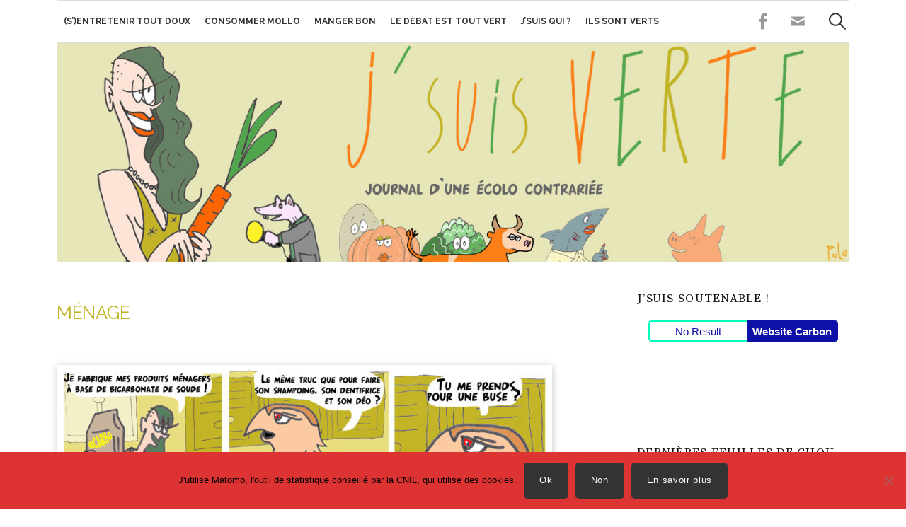

--- FILE ---
content_type: text/html; charset=UTF-8
request_url: https://jsuisverte.com/blog/tag/menage/
body_size: 10645
content:
<!DOCTYPE html>

<html lang="fr-FR">

<head>

<meta charset="UTF-8">

<meta name="viewport" content="width=device-width, initial-scale=1">

<link rel="pingback" href="https://jsuisverte.com/xmlrpc.php">



<style type="text/css">

	#cat_enfant a {background-color:#c2b528; color:#fff; display:inline-block; padding:5px 8px; margin-right:10px; margin-bottom:10px;}

	#cat_enfant a:before {content:'> '}

	.widget_wysija {background-color:#b8d37c; padding:20px;}

	.main-navigation a:hover, .main-navigation .current-menu-item > a {border-bottom:5px solid #c2b528 ; color:#c2b528 !important;};

	



</style>



<meta name='robots' content='index, follow, max-image-preview:large, max-snippet:-1, max-video-preview:-1' />

	<!-- This site is optimized with the Yoast SEO plugin v26.8 - https://yoast.com/product/yoast-seo-wordpress/ -->
	<title>Archives des ménage - J&#039;suis verte</title>
<link data-rocket-preload as="style" href="https://fonts.googleapis.com/css?family=Source%20Serif%20Pro%3A400%7CLora%3A400%2C400italic%2C700&#038;subset=latin%2Clatin-ext&#038;display=swap" rel="preload">
<link href="https://fonts.googleapis.com/css?family=Source%20Serif%20Pro%3A400%7CLora%3A400%2C400italic%2C700&#038;subset=latin%2Clatin-ext&#038;display=swap" media="print" onload="this.media=&#039;all&#039;" rel="stylesheet">
<noscript data-wpr-hosted-gf-parameters=""><link rel="stylesheet" href="https://fonts.googleapis.com/css?family=Source%20Serif%20Pro%3A400%7CLora%3A400%2C400italic%2C700&#038;subset=latin%2Clatin-ext&#038;display=swap"></noscript>
	<link rel="canonical" href="https://jsuisverte.com/blog/tag/menage/" />
	<meta property="og:locale" content="fr_FR" />
	<meta property="og:type" content="article" />
	<meta property="og:title" content="Archives des ménage - J&#039;suis verte" />
	<meta property="og:url" content="https://jsuisverte.com/blog/tag/menage/" />
	<meta property="og:site_name" content="J&#039;suis verte" />
	<meta name="twitter:card" content="summary_large_image" />
	<script type="application/ld+json" class="yoast-schema-graph">{"@context":"https://schema.org","@graph":[{"@type":"CollectionPage","@id":"https://jsuisverte.com/blog/tag/menage/","url":"https://jsuisverte.com/blog/tag/menage/","name":"Archives des ménage - J&#039;suis verte","isPartOf":{"@id":"https://jsuisverte.com/#website"},"primaryImageOfPage":{"@id":"https://jsuisverte.com/blog/tag/menage/#primaryimage"},"image":{"@id":"https://jsuisverte.com/blog/tag/menage/#primaryimage"},"thumbnailUrl":"https://jsuisverte.com/wp-content/uploads/2018/01/bicarbo-e1523221086544.jpg","breadcrumb":{"@id":"https://jsuisverte.com/blog/tag/menage/#breadcrumb"},"inLanguage":"fr-FR"},{"@type":"ImageObject","inLanguage":"fr-FR","@id":"https://jsuisverte.com/blog/tag/menage/#primaryimage","url":"https://jsuisverte.com/wp-content/uploads/2018/01/bicarbo-e1523221086544.jpg","contentUrl":"https://jsuisverte.com/wp-content/uploads/2018/01/bicarbo-e1523221086544.jpg","width":700,"height":267,"caption":"Ménage : Bicarbo et buse, par Polo"},{"@type":"BreadcrumbList","@id":"https://jsuisverte.com/blog/tag/menage/#breadcrumb","itemListElement":[{"@type":"ListItem","position":1,"name":"Accueil","item":"https://jsuisverte.com/"},{"@type":"ListItem","position":2,"name":"ménage"}]},{"@type":"WebSite","@id":"https://jsuisverte.com/#website","url":"https://jsuisverte.com/","name":"J&#039;suis verte","description":"journal d&#039;une écolo contrariée","potentialAction":[{"@type":"SearchAction","target":{"@type":"EntryPoint","urlTemplate":"https://jsuisverte.com/?s={search_term_string}"},"query-input":{"@type":"PropertyValueSpecification","valueRequired":true,"valueName":"search_term_string"}}],"inLanguage":"fr-FR"}]}</script>
	<!-- / Yoast SEO plugin. -->


<link rel='dns-prefetch' href='//fonts.googleapis.com' />
<link href='https://fonts.gstatic.com' crossorigin rel='preconnect' />
<link rel="alternate" type="application/rss+xml" title="J&#039;suis verte &raquo; Flux" href="https://jsuisverte.com/feed/" />
<link rel="alternate" type="application/rss+xml" title="J&#039;suis verte &raquo; Flux des commentaires" href="https://jsuisverte.com/comments/feed/" />
<link rel="alternate" type="application/rss+xml" title="J&#039;suis verte &raquo; Flux de l’étiquette ménage" href="https://jsuisverte.com/blog/tag/menage/feed/" />
<style id='wp-img-auto-sizes-contain-inline-css' type='text/css'>
img:is([sizes=auto i],[sizes^="auto," i]){contain-intrinsic-size:3000px 1500px}
/*# sourceURL=wp-img-auto-sizes-contain-inline-css */
</style>
<link data-minify="1" rel='stylesheet' id='pmb_common-css' href='https://jsuisverte.com/wp-content/cache/min/1/wp-content/plugins/print-my-blog/assets/styles/pmb-common.css?ver=1725806260' type='text/css' media='all' />
<style id='wp-emoji-styles-inline-css' type='text/css'>

	img.wp-smiley, img.emoji {
		display: inline !important;
		border: none !important;
		box-shadow: none !important;
		height: 1em !important;
		width: 1em !important;
		margin: 0 0.07em !important;
		vertical-align: -0.1em !important;
		background: none !important;
		padding: 0 !important;
	}
/*# sourceURL=wp-emoji-styles-inline-css */
</style>
<style id='wp-block-library-inline-css' type='text/css'>
:root{--wp-block-synced-color:#7a00df;--wp-block-synced-color--rgb:122,0,223;--wp-bound-block-color:var(--wp-block-synced-color);--wp-editor-canvas-background:#ddd;--wp-admin-theme-color:#007cba;--wp-admin-theme-color--rgb:0,124,186;--wp-admin-theme-color-darker-10:#006ba1;--wp-admin-theme-color-darker-10--rgb:0,107,160.5;--wp-admin-theme-color-darker-20:#005a87;--wp-admin-theme-color-darker-20--rgb:0,90,135;--wp-admin-border-width-focus:2px}@media (min-resolution:192dpi){:root{--wp-admin-border-width-focus:1.5px}}.wp-element-button{cursor:pointer}:root .has-very-light-gray-background-color{background-color:#eee}:root .has-very-dark-gray-background-color{background-color:#313131}:root .has-very-light-gray-color{color:#eee}:root .has-very-dark-gray-color{color:#313131}:root .has-vivid-green-cyan-to-vivid-cyan-blue-gradient-background{background:linear-gradient(135deg,#00d084,#0693e3)}:root .has-purple-crush-gradient-background{background:linear-gradient(135deg,#34e2e4,#4721fb 50%,#ab1dfe)}:root .has-hazy-dawn-gradient-background{background:linear-gradient(135deg,#faaca8,#dad0ec)}:root .has-subdued-olive-gradient-background{background:linear-gradient(135deg,#fafae1,#67a671)}:root .has-atomic-cream-gradient-background{background:linear-gradient(135deg,#fdd79a,#004a59)}:root .has-nightshade-gradient-background{background:linear-gradient(135deg,#330968,#31cdcf)}:root .has-midnight-gradient-background{background:linear-gradient(135deg,#020381,#2874fc)}:root{--wp--preset--font-size--normal:16px;--wp--preset--font-size--huge:42px}.has-regular-font-size{font-size:1em}.has-larger-font-size{font-size:2.625em}.has-normal-font-size{font-size:var(--wp--preset--font-size--normal)}.has-huge-font-size{font-size:var(--wp--preset--font-size--huge)}.has-text-align-center{text-align:center}.has-text-align-left{text-align:left}.has-text-align-right{text-align:right}.has-fit-text{white-space:nowrap!important}#end-resizable-editor-section{display:none}.aligncenter{clear:both}.items-justified-left{justify-content:flex-start}.items-justified-center{justify-content:center}.items-justified-right{justify-content:flex-end}.items-justified-space-between{justify-content:space-between}.screen-reader-text{border:0;clip-path:inset(50%);height:1px;margin:-1px;overflow:hidden;padding:0;position:absolute;width:1px;word-wrap:normal!important}.screen-reader-text:focus{background-color:#ddd;clip-path:none;color:#444;display:block;font-size:1em;height:auto;left:5px;line-height:normal;padding:15px 23px 14px;text-decoration:none;top:5px;width:auto;z-index:100000}html :where(.has-border-color){border-style:solid}html :where([style*=border-top-color]){border-top-style:solid}html :where([style*=border-right-color]){border-right-style:solid}html :where([style*=border-bottom-color]){border-bottom-style:solid}html :where([style*=border-left-color]){border-left-style:solid}html :where([style*=border-width]){border-style:solid}html :where([style*=border-top-width]){border-top-style:solid}html :where([style*=border-right-width]){border-right-style:solid}html :where([style*=border-bottom-width]){border-bottom-style:solid}html :where([style*=border-left-width]){border-left-style:solid}html :where(img[class*=wp-image-]){height:auto;max-width:100%}:where(figure){margin:0 0 1em}html :where(.is-position-sticky){--wp-admin--admin-bar--position-offset:var(--wp-admin--admin-bar--height,0px)}@media screen and (max-width:600px){html :where(.is-position-sticky){--wp-admin--admin-bar--position-offset:0px}}

/*# sourceURL=wp-block-library-inline-css */
</style><style id='global-styles-inline-css' type='text/css'>
:root{--wp--preset--aspect-ratio--square: 1;--wp--preset--aspect-ratio--4-3: 4/3;--wp--preset--aspect-ratio--3-4: 3/4;--wp--preset--aspect-ratio--3-2: 3/2;--wp--preset--aspect-ratio--2-3: 2/3;--wp--preset--aspect-ratio--16-9: 16/9;--wp--preset--aspect-ratio--9-16: 9/16;--wp--preset--color--black: #000000;--wp--preset--color--cyan-bluish-gray: #abb8c3;--wp--preset--color--white: #ffffff;--wp--preset--color--pale-pink: #f78da7;--wp--preset--color--vivid-red: #cf2e2e;--wp--preset--color--luminous-vivid-orange: #ff6900;--wp--preset--color--luminous-vivid-amber: #fcb900;--wp--preset--color--light-green-cyan: #7bdcb5;--wp--preset--color--vivid-green-cyan: #00d084;--wp--preset--color--pale-cyan-blue: #8ed1fc;--wp--preset--color--vivid-cyan-blue: #0693e3;--wp--preset--color--vivid-purple: #9b51e0;--wp--preset--gradient--vivid-cyan-blue-to-vivid-purple: linear-gradient(135deg,rgb(6,147,227) 0%,rgb(155,81,224) 100%);--wp--preset--gradient--light-green-cyan-to-vivid-green-cyan: linear-gradient(135deg,rgb(122,220,180) 0%,rgb(0,208,130) 100%);--wp--preset--gradient--luminous-vivid-amber-to-luminous-vivid-orange: linear-gradient(135deg,rgb(252,185,0) 0%,rgb(255,105,0) 100%);--wp--preset--gradient--luminous-vivid-orange-to-vivid-red: linear-gradient(135deg,rgb(255,105,0) 0%,rgb(207,46,46) 100%);--wp--preset--gradient--very-light-gray-to-cyan-bluish-gray: linear-gradient(135deg,rgb(238,238,238) 0%,rgb(169,184,195) 100%);--wp--preset--gradient--cool-to-warm-spectrum: linear-gradient(135deg,rgb(74,234,220) 0%,rgb(151,120,209) 20%,rgb(207,42,186) 40%,rgb(238,44,130) 60%,rgb(251,105,98) 80%,rgb(254,248,76) 100%);--wp--preset--gradient--blush-light-purple: linear-gradient(135deg,rgb(255,206,236) 0%,rgb(152,150,240) 100%);--wp--preset--gradient--blush-bordeaux: linear-gradient(135deg,rgb(254,205,165) 0%,rgb(254,45,45) 50%,rgb(107,0,62) 100%);--wp--preset--gradient--luminous-dusk: linear-gradient(135deg,rgb(255,203,112) 0%,rgb(199,81,192) 50%,rgb(65,88,208) 100%);--wp--preset--gradient--pale-ocean: linear-gradient(135deg,rgb(255,245,203) 0%,rgb(182,227,212) 50%,rgb(51,167,181) 100%);--wp--preset--gradient--electric-grass: linear-gradient(135deg,rgb(202,248,128) 0%,rgb(113,206,126) 100%);--wp--preset--gradient--midnight: linear-gradient(135deg,rgb(2,3,129) 0%,rgb(40,116,252) 100%);--wp--preset--font-size--small: 13px;--wp--preset--font-size--medium: 20px;--wp--preset--font-size--large: 36px;--wp--preset--font-size--x-large: 42px;--wp--preset--spacing--20: 0.44rem;--wp--preset--spacing--30: 0.67rem;--wp--preset--spacing--40: 1rem;--wp--preset--spacing--50: 1.5rem;--wp--preset--spacing--60: 2.25rem;--wp--preset--spacing--70: 3.38rem;--wp--preset--spacing--80: 5.06rem;--wp--preset--shadow--natural: 6px 6px 9px rgba(0, 0, 0, 0.2);--wp--preset--shadow--deep: 12px 12px 50px rgba(0, 0, 0, 0.4);--wp--preset--shadow--sharp: 6px 6px 0px rgba(0, 0, 0, 0.2);--wp--preset--shadow--outlined: 6px 6px 0px -3px rgb(255, 255, 255), 6px 6px rgb(0, 0, 0);--wp--preset--shadow--crisp: 6px 6px 0px rgb(0, 0, 0);}:where(.is-layout-flex){gap: 0.5em;}:where(.is-layout-grid){gap: 0.5em;}body .is-layout-flex{display: flex;}.is-layout-flex{flex-wrap: wrap;align-items: center;}.is-layout-flex > :is(*, div){margin: 0;}body .is-layout-grid{display: grid;}.is-layout-grid > :is(*, div){margin: 0;}:where(.wp-block-columns.is-layout-flex){gap: 2em;}:where(.wp-block-columns.is-layout-grid){gap: 2em;}:where(.wp-block-post-template.is-layout-flex){gap: 1.25em;}:where(.wp-block-post-template.is-layout-grid){gap: 1.25em;}.has-black-color{color: var(--wp--preset--color--black) !important;}.has-cyan-bluish-gray-color{color: var(--wp--preset--color--cyan-bluish-gray) !important;}.has-white-color{color: var(--wp--preset--color--white) !important;}.has-pale-pink-color{color: var(--wp--preset--color--pale-pink) !important;}.has-vivid-red-color{color: var(--wp--preset--color--vivid-red) !important;}.has-luminous-vivid-orange-color{color: var(--wp--preset--color--luminous-vivid-orange) !important;}.has-luminous-vivid-amber-color{color: var(--wp--preset--color--luminous-vivid-amber) !important;}.has-light-green-cyan-color{color: var(--wp--preset--color--light-green-cyan) !important;}.has-vivid-green-cyan-color{color: var(--wp--preset--color--vivid-green-cyan) !important;}.has-pale-cyan-blue-color{color: var(--wp--preset--color--pale-cyan-blue) !important;}.has-vivid-cyan-blue-color{color: var(--wp--preset--color--vivid-cyan-blue) !important;}.has-vivid-purple-color{color: var(--wp--preset--color--vivid-purple) !important;}.has-black-background-color{background-color: var(--wp--preset--color--black) !important;}.has-cyan-bluish-gray-background-color{background-color: var(--wp--preset--color--cyan-bluish-gray) !important;}.has-white-background-color{background-color: var(--wp--preset--color--white) !important;}.has-pale-pink-background-color{background-color: var(--wp--preset--color--pale-pink) !important;}.has-vivid-red-background-color{background-color: var(--wp--preset--color--vivid-red) !important;}.has-luminous-vivid-orange-background-color{background-color: var(--wp--preset--color--luminous-vivid-orange) !important;}.has-luminous-vivid-amber-background-color{background-color: var(--wp--preset--color--luminous-vivid-amber) !important;}.has-light-green-cyan-background-color{background-color: var(--wp--preset--color--light-green-cyan) !important;}.has-vivid-green-cyan-background-color{background-color: var(--wp--preset--color--vivid-green-cyan) !important;}.has-pale-cyan-blue-background-color{background-color: var(--wp--preset--color--pale-cyan-blue) !important;}.has-vivid-cyan-blue-background-color{background-color: var(--wp--preset--color--vivid-cyan-blue) !important;}.has-vivid-purple-background-color{background-color: var(--wp--preset--color--vivid-purple) !important;}.has-black-border-color{border-color: var(--wp--preset--color--black) !important;}.has-cyan-bluish-gray-border-color{border-color: var(--wp--preset--color--cyan-bluish-gray) !important;}.has-white-border-color{border-color: var(--wp--preset--color--white) !important;}.has-pale-pink-border-color{border-color: var(--wp--preset--color--pale-pink) !important;}.has-vivid-red-border-color{border-color: var(--wp--preset--color--vivid-red) !important;}.has-luminous-vivid-orange-border-color{border-color: var(--wp--preset--color--luminous-vivid-orange) !important;}.has-luminous-vivid-amber-border-color{border-color: var(--wp--preset--color--luminous-vivid-amber) !important;}.has-light-green-cyan-border-color{border-color: var(--wp--preset--color--light-green-cyan) !important;}.has-vivid-green-cyan-border-color{border-color: var(--wp--preset--color--vivid-green-cyan) !important;}.has-pale-cyan-blue-border-color{border-color: var(--wp--preset--color--pale-cyan-blue) !important;}.has-vivid-cyan-blue-border-color{border-color: var(--wp--preset--color--vivid-cyan-blue) !important;}.has-vivid-purple-border-color{border-color: var(--wp--preset--color--vivid-purple) !important;}.has-vivid-cyan-blue-to-vivid-purple-gradient-background{background: var(--wp--preset--gradient--vivid-cyan-blue-to-vivid-purple) !important;}.has-light-green-cyan-to-vivid-green-cyan-gradient-background{background: var(--wp--preset--gradient--light-green-cyan-to-vivid-green-cyan) !important;}.has-luminous-vivid-amber-to-luminous-vivid-orange-gradient-background{background: var(--wp--preset--gradient--luminous-vivid-amber-to-luminous-vivid-orange) !important;}.has-luminous-vivid-orange-to-vivid-red-gradient-background{background: var(--wp--preset--gradient--luminous-vivid-orange-to-vivid-red) !important;}.has-very-light-gray-to-cyan-bluish-gray-gradient-background{background: var(--wp--preset--gradient--very-light-gray-to-cyan-bluish-gray) !important;}.has-cool-to-warm-spectrum-gradient-background{background: var(--wp--preset--gradient--cool-to-warm-spectrum) !important;}.has-blush-light-purple-gradient-background{background: var(--wp--preset--gradient--blush-light-purple) !important;}.has-blush-bordeaux-gradient-background{background: var(--wp--preset--gradient--blush-bordeaux) !important;}.has-luminous-dusk-gradient-background{background: var(--wp--preset--gradient--luminous-dusk) !important;}.has-pale-ocean-gradient-background{background: var(--wp--preset--gradient--pale-ocean) !important;}.has-electric-grass-gradient-background{background: var(--wp--preset--gradient--electric-grass) !important;}.has-midnight-gradient-background{background: var(--wp--preset--gradient--midnight) !important;}.has-small-font-size{font-size: var(--wp--preset--font-size--small) !important;}.has-medium-font-size{font-size: var(--wp--preset--font-size--medium) !important;}.has-large-font-size{font-size: var(--wp--preset--font-size--large) !important;}.has-x-large-font-size{font-size: var(--wp--preset--font-size--x-large) !important;}
/*# sourceURL=global-styles-inline-css */
</style>

<style id='classic-theme-styles-inline-css' type='text/css'>
/*! This file is auto-generated */
.wp-block-button__link{color:#fff;background-color:#32373c;border-radius:9999px;box-shadow:none;text-decoration:none;padding:calc(.667em + 2px) calc(1.333em + 2px);font-size:1.125em}.wp-block-file__button{background:#32373c;color:#fff;text-decoration:none}
/*# sourceURL=/wp-includes/css/classic-themes.min.css */
</style>
<link data-minify="1" rel='stylesheet' id='juiz_sps_styles-css' href='https://jsuisverte.com/wp-content/cache/min/1/wp-content/plugins/juiz-social-post-sharer/skins/7/style.min.css?ver=1725806260' type='text/css' media='all' />
<link rel='stylesheet' id='juiz_sps_modal_styles-css' href='https://jsuisverte.com/wp-content/plugins/juiz-social-post-sharer/assets/css/juiz-social-post-sharer-modal.min.css?ver=2.3.4' type='text/css' media="print" onload="this.onload=null;this.media='all'" /><noscript><link rel="stylesheet" media="all" href="https://jsuisverte.com/wp-content/plugins/juiz-social-post-sharer/assets/css/juiz-social-post-sharer-modal.min.css?ver=2.3.4"></noscript>
<link data-minify="1" rel='stylesheet' id='mpl-publisher-css' href='https://jsuisverte.com/wp-content/cache/min/1/wp-content/plugins/mpl-publisher/assets/css/mpl-widget.css?ver=1725806260' type='text/css' media='all' />
<link rel='stylesheet' id='responsive-lightbox-swipebox-css' href='https://jsuisverte.com/wp-content/plugins/responsive-lightbox/assets/swipebox/swipebox.min.css?ver=1.5.2' type='text/css' media='all' />
<link rel='stylesheet' id='cookie-notice-front-css' href='https://jsuisverte.com/wp-content/plugins/cookie-notice/css/front.min.css?ver=2.5.11' type='text/css' media='all' />
<link data-minify="1" rel='stylesheet' id='eeb-css-frontend-css' href='https://jsuisverte.com/wp-content/cache/min/1/wp-content/plugins/email-encoder-bundle/assets/css/style.css?ver=1767001721' type='text/css' media='all' />
<link data-minify="1" rel='stylesheet' id='dashicons-css' href='https://jsuisverte.com/wp-content/cache/min/1/wp-includes/css/dashicons.min.css?ver=1756210443' type='text/css' media='all' />
<link data-minify="1" rel='stylesheet' id='graphy-css' href='https://jsuisverte.com/wp-content/cache/min/1/wp-content/themes/graphy/style.css?ver=1725806260' type='text/css' media='all' />
<link data-minify="1" rel='stylesheet' id='jsuisverte-css' href='https://jsuisverte.com/wp-content/cache/min/1/wp-content/themes/graphy-jsuisverte-child/_css/apparence.css?ver=1725806260' type='text/css' media='all' />

<link data-minify="1" rel='stylesheet' id='genericons-css' href='https://jsuisverte.com/wp-content/cache/min/1/wp-content/themes/graphy/genericons/genericons.css?ver=1725806260' type='text/css' media='all' />
<link data-minify="1" rel='stylesheet' id='normalize-css' href='https://jsuisverte.com/wp-content/cache/min/1/wp-content/themes/graphy/css/normalize.css?ver=1725806260' type='text/css' media='all' />
<link rel='stylesheet' id='graphy-style-css' href='https://jsuisverte.com/wp-content/themes/graphy-jsuisverte-child/style.css?ver=2.3.2' type='text/css' media='all' />
<style id='rocket-lazyload-inline-css' type='text/css'>
.rll-youtube-player{position:relative;padding-bottom:56.23%;height:0;overflow:hidden;max-width:100%;}.rll-youtube-player:focus-within{outline: 2px solid currentColor;outline-offset: 5px;}.rll-youtube-player iframe{position:absolute;top:0;left:0;width:100%;height:100%;z-index:100;background:0 0}.rll-youtube-player img{bottom:0;display:block;left:0;margin:auto;max-width:100%;width:100%;position:absolute;right:0;top:0;border:none;height:auto;-webkit-transition:.4s all;-moz-transition:.4s all;transition:.4s all}.rll-youtube-player img:hover{-webkit-filter:brightness(75%)}.rll-youtube-player .play{height:100%;width:100%;left:0;top:0;position:absolute;background:url(https://jsuisverte.com/wp-content/plugins/wp-rocket/assets/img/youtube.png) no-repeat center;background-color: transparent !important;cursor:pointer;border:none;}
/*# sourceURL=rocket-lazyload-inline-css */
</style>
<script type="text/javascript" src="https://jsuisverte.com/wp-includes/js/jquery/jquery.min.js?ver=3.7.1" id="jquery-core-js"></script>


<script type="text/javascript" id="cookie-notice-front-js-before">
/* <![CDATA[ */
var cnArgs = {"ajaxUrl":"https:\/\/jsuisverte.com\/wp-admin\/admin-ajax.php","nonce":"79dc6218a7","hideEffect":"slide","position":"bottom","onScroll":false,"onScrollOffset":100,"onClick":false,"cookieName":"cookie_notice_accepted","cookieTime":2592000,"cookieTimeRejected":2592000,"globalCookie":false,"redirection":true,"cache":true,"revokeCookies":false,"revokeCookiesOpt":"automatic"};

//# sourceURL=cookie-notice-front-js-before
/* ]]> */
</script>


<link rel="https://api.w.org/" href="https://jsuisverte.com/wp-json/" /><link rel="alternate" title="JSON" type="application/json" href="https://jsuisverte.com/wp-json/wp/v2/tags/117" /><link rel="EditURI" type="application/rsd+xml" title="RSD" href="https://jsuisverte.com/xmlrpc.php?rsd" />
<meta name="generator" content="WordPress 6.9" />
	<style type="text/css">
		/* Colors */
				.entry-content a, .entry-summary a, .page-content a, .author-profile-description a, .comment-content a, .main-navigation .current_page_item > a, .main-navigation .current-menu-item > a {
			color: #dd9933;
		}
						.main-navigation a:hover, .entry-content a:hover, .entry-summary a:hover, .page-content a:hover, .author-profile-description a:hover, .comment-content a:hover {
			color: #81d742;
		}
		
				/* Logo */
			.site-logo {
											}
						</style>
	<link rel="icon" href="https://jsuisverte.com/wp-content/uploads/2017/10/carotte-150x150.png" sizes="32x32" />
<link rel="icon" href="https://jsuisverte.com/wp-content/uploads/2017/10/carotte-300x300.png" sizes="192x192" />
<link rel="apple-touch-icon" href="https://jsuisverte.com/wp-content/uploads/2017/10/carotte-300x300.png" />
<meta name="msapplication-TileImage" content="https://jsuisverte.com/wp-content/uploads/2017/10/carotte-300x300.png" />
		<style type="text/css" id="wp-custom-css">
			img.emoji { width:1em; }		</style>
		<noscript><style id="rocket-lazyload-nojs-css">.rll-youtube-player, [data-lazy-src]{display:none !important;}</style></noscript>
<meta name="generator" content="WP Rocket 3.20.3" data-wpr-features="wpr_defer_js wpr_minify_concatenate_js wpr_lazyload_images wpr_lazyload_iframes wpr_minify_css wpr_desktop" /></head>



<body data-rsssl=1 class="archive tag tag-menage tag-117 wp-theme-graphy wp-child-theme-graphy-jsuisverte-child cookies-not-set has-sidebar footer-0 has-avatars">

<div data-rocket-location-hash="57eb0956558bf7ad8062fd5c02b81560" id="page" class="hfeed site">

	<a class="skip-link screen-reader-text" href="#content">Aller au contenu</a>



	<header data-rocket-location-hash="fc409f86088b20b81d38a444febf083b" id="masthead" class="site-header">



		<div data-rocket-location-hash="5cd83cba399d508b78dc1100d7c0521b" class="site-branding">

		
			<nav id="site-navigation" class="main-navigation">

				<button class="menu-toggle"><span class="menu-text">Menu</span></button>

				<div class="menu-menu-categories-container"><ul id="menu-menu-categories" class="menu"><li id="menu-item-1709" class="menu-item menu-item-type-taxonomy menu-item-object-category menu-item-1709"><a href="https://jsuisverte.com/blog/category/sentretenir-tout-doux/">(s&rsquo;)Entretenir tout doux</a></li>
<li id="menu-item-1710" class="menu-item menu-item-type-taxonomy menu-item-object-category menu-item-1710"><a href="https://jsuisverte.com/blog/category/consommer-mollo/">Consommer mollo</a></li>
<li id="menu-item-1711" class="menu-item menu-item-type-taxonomy menu-item-object-category menu-item-1711"><a href="https://jsuisverte.com/blog/category/manger-bon/">Manger bon</a></li>
<li id="menu-item-2940" class="menu-item menu-item-type-taxonomy menu-item-object-category menu-item-2940"><a href="https://jsuisverte.com/blog/category/le-debat-est-tout-vert/">Le débat est tout vert</a></li>
<li id="menu-item-2926" class="menu-item menu-item-type-taxonomy menu-item-object-category menu-item-2926"><a href="https://jsuisverte.com/blog/category/jsuis-qui/">J&rsquo;suis qui&nbsp;?</a></li>
<li id="menu-item-2501" class="menu-item menu-item-type-taxonomy menu-item-object-category menu-item-2501"><a href="https://jsuisverte.com/blog/category/ils-sont-verts/">Ils sont verts</a></li>
</ul></div>
				
					<nav id="header-social-link" class="header-social-link social-link">

						<div class="menu-liens-sociaux-et-contact-container"><ul id="menu-liens-sociaux-et-contact" class="menu"><li id="menu-item-1712" class="menu-item menu-item-type-custom menu-item-object-custom menu-item-1712"><a href="https://www.facebook.com/jsuisverte/"><span class="screen-reader-text">Facebook</span></a></li>
<li id="menu-item-1713" class="menu-item menu-item-type-post_type menu-item-object-page menu-item-1713"><a href="https://jsuisverte.com/contact/"><span class="screen-reader-text">Contact</span></a></li>
</ul></div>
						
							<form role="search" method="get" class="search-form" action="https://jsuisverte.com/">
				<label>
					<span class="screen-reader-text">Rechercher :</span>
					<input type="search" class="search-field" placeholder="Rechercher…" value="" name="s" />
				</label>
				<input type="submit" class="search-submit" value="Rechercher" />
			</form>
						
					</nav><!-- #header-social-link -->

				
				

			</nav><!-- #site-navigation -->

		
				<div class="site-logo"><a href="https://jsuisverte.com/" rel="home"><img alt="J&#039;suis verte" src="data:image/svg+xml,%3Csvg%20xmlns='http://www.w3.org/2000/svg'%20viewBox='0%200%200%200'%3E%3C/svg%3E" data-lazy-src="https://jsuisverte.com/wp-content/uploads/2018/09/banniere_blogv3_1250.jpg" /><noscript><img alt="J&#039;suis verte" src="https://jsuisverte.com/wp-content/uploads/2018/09/banniere_blogv3_1250.jpg" /></noscript></a></div>
	
		
		

		</div><!-- .site-branding -->



		



	</header><!-- #masthead -->



	<div data-rocket-location-hash="9aeef69b3a30307314ed240f74205056" id="content" class="site-content">

	


	<section data-rocket-location-hash="286672a0d02077b245f56feaf637812c" id="primary" class="content-area">

		<main id="main" class="site-main">



		


			<header class="page-header">
				
				<h1 style="color: #c2b528">ménage</h1>

					
										
						
						
									

				

				

			</header><!-- .page-header -->



			
			
				



				


<div class="home_single_conteneur">
	<div class="home_single_img_cat" style="background-color: #c2b528">
		<a href="https://jsuisverte.com/blog/2018/01/12/scenes-de-menage/"><img width="700" height="267" src="data:image/svg+xml,%3Csvg%20xmlns='http://www.w3.org/2000/svg'%20viewBox='0%200%20700%20267'%3E%3C/svg%3E" class="attachment-full size-full wp-post-image" alt="Ménage : Bicarbo et buse, par Polo" decoding="async" fetchpriority="high" data-lazy-src="https://jsuisverte.com/wp-content/uploads/2018/01/bicarbo-e1523221086544.jpg" /><noscript><img width="700" height="267" src="https://jsuisverte.com/wp-content/uploads/2018/01/bicarbo-e1523221086544.jpg" class="attachment-full size-full wp-post-image" alt="Ménage : Bicarbo et buse, par Polo" decoding="async" fetchpriority="high" /></noscript>		<span class="icone_over">+</span>
		</a>
	</div>
	<div class="home_single_text">
		
			
								<div class="home_single_cat" style="background-color: #c2b528">
						<a href="https://jsuisverte.com/blog/category/sentretenir-tout-doux/nettoyer-propre/" title="View all posts in Nettoyer propre" >Nettoyer propre</a> 					</div>
									
		<h1 style="color: #c2b528"><a href="https://jsuisverte.com/blog/2018/01/12/scenes-de-menage/">Scènes de ménage</a></h1>
		<br />
		<a class="btn_home" style="color: #c2b528; border-bottom:5px solid  " href="https://jsuisverte.com/blog/2018/01/12/scenes-de-menage/">Lire la suite</a>
	</div>
</div>


			
				



				


<div class="home_single_conteneur">
	<div class="home_single_img_cat" style="background-color: #c2b528">
		<a href="https://jsuisverte.com/blog/2017/05/01/nettoyer-propre/"><img width="700" height="685" src="data:image/svg+xml,%3Csvg%20xmlns='http://www.w3.org/2000/svg'%20viewBox='0%200%20700%20685'%3E%3C/svg%3E" class="attachment-full size-full wp-post-image" alt="ménage écolo : Monsieur Propre septique, par Polo" decoding="async" data-lazy-src="https://jsuisverte.com/wp-content/uploads/2017/01/monsieur-propre-e1522430478389.jpg" /><noscript><img width="700" height="685" src="https://jsuisverte.com/wp-content/uploads/2017/01/monsieur-propre-e1522430478389.jpg" class="attachment-full size-full wp-post-image" alt="ménage écolo : Monsieur Propre septique, par Polo" decoding="async" /></noscript>		<span class="icone_over">+</span>
		</a>
	</div>
	<div class="home_single_text">
		
			
								<div class="home_single_cat" style="background-color: #c2b528">
						<a href="https://jsuisverte.com/blog/category/sentretenir-tout-doux/nettoyer-propre/" title="View all posts in Nettoyer propre" >Nettoyer propre</a> 					</div>
									
		<h1 style="color: #c2b528"><a href="https://jsuisverte.com/blog/2017/05/01/nettoyer-propre/">Nettoyer propre&nbsp;: présentation de la rubrique</a></h1>
		<br />
		<a class="btn_home" style="color: #c2b528; border-bottom:5px solid  " href="https://jsuisverte.com/blog/2017/05/01/nettoyer-propre/">Lire la suite</a>
	</div>
</div>


			
				



				


<div class="home_single_conteneur">
	<div class="home_single_img_cat" style="background-color: #c2b528">
		<a href="https://jsuisverte.com/blog/2017/05/01/sentretenir-tout-doux/"><img width="700" height="685" src="data:image/svg+xml,%3Csvg%20xmlns='http://www.w3.org/2000/svg'%20viewBox='0%200%20700%20685'%3E%3C/svg%3E" class="attachment-full size-full wp-post-image" alt="entretien écolo : Pauv&#039; chou et ses feuilles, par Polo" decoding="async" data-lazy-src="https://jsuisverte.com/wp-content/uploads/2017/01/chou-1-e1522430594403.jpg" /><noscript><img width="700" height="685" src="https://jsuisverte.com/wp-content/uploads/2017/01/chou-1-e1522430594403.jpg" class="attachment-full size-full wp-post-image" alt="entretien écolo : Pauv&#039; chou et ses feuilles, par Polo" decoding="async" /></noscript>		<span class="icone_over">+</span>
		</a>
	</div>
	<div class="home_single_text">
		
			
								<div class="home_single_cat" style="background-color: #c2b528">
						<a href="https://jsuisverte.com/blog/category/sentretenir-tout-doux/nettoyer-propre/" title="View all posts in Nettoyer propre" >Nettoyer propre</a> 					</div>
										<div class="home_single_cat" style="background-color: #c2b528">
						<a href="https://jsuisverte.com/blog/category/sentretenir-tout-doux/sembellir-sans/" title="View all posts in S'embellir sans" >S'embellir sans</a> 					</div>
										<div class="home_single_cat" style="background-color: #c2b528">
						<a href="https://jsuisverte.com/blog/category/sentretenir-tout-doux/se-soigner-alternatif/" title="View all posts in Se soigner alternatif" >Se soigner alternatif</a> 					</div>
									
		<h1 style="color: #c2b528"><a href="https://jsuisverte.com/blog/2017/05/01/sentretenir-tout-doux/">(S&rsquo;)entretenir tout doux&nbsp;: présentation de la rubrique</a></h1>
		<br />
		<a class="btn_home" style="color: #c2b528; border-bottom:5px solid  " href="https://jsuisverte.com/blog/2017/05/01/sentretenir-tout-doux/">Lire la suite</a>
	</div>
</div>


			


			


		


		</main><!-- #main -->

	</section><!-- #primary -->




<div data-rocket-location-hash="a066eb9516c055a77f550182dd011887" id="secondary" class="sidebar-area" role="complementary">
		<div class="normal-sidebar widget-area">
		<aside id="custom_html-3" class="widget_text widget widget_custom_html"><h2 class="widget-title">J&rsquo;suis soutenable&nbsp;!</h2><div class="textwidget custom-html-widget"><div id="wcb" class="wcb carbonbadge"></div>
</div></aside><aside id="custom_html-4" class="widget_text widget widget_custom_html"><div class="textwidget custom-html-widget"></div></aside>
		<aside id="recent-posts-3" class="widget widget_recent_entries">
		<h2 class="widget-title">Dernières feuilles de chou</h2>
		<ul>
											<li>
					<a href="https://jsuisverte.com/blog/2021/01/08/jsuis-verte-1-candidose-0-comment-jai-boute-le-champi/">J&rsquo;suis Verte 1 &#8211; Candidose 0&nbsp;: comment j’ai bouté le champi</a>
									</li>
											<li>
					<a href="https://jsuisverte.com/blog/2019/07/12/jsuis-flexitalienne/">J&rsquo;suis flexitaLienne</a>
									</li>
											<li>
					<a href="https://jsuisverte.com/blog/2019/01/25/pollution-interieure-le-vers-est-dans-la-pomme/">Pollution intérieure&nbsp;: le vers est dans la pomme</a>
									</li>
					</ul>

		</aside><aside id="archives-2" class="widget widget_archive"><h2 class="widget-title">Derrière les fagots</h2>
			<ul>
					<li><a href='https://jsuisverte.com/blog/2021/01/'>janvier 2021</a></li>
	<li><a href='https://jsuisverte.com/blog/2019/07/'>juillet 2019</a></li>
	<li><a href='https://jsuisverte.com/blog/2019/01/'>janvier 2019</a></li>
	<li><a href='https://jsuisverte.com/blog/2018/12/'>décembre 2018</a></li>
	<li><a href='https://jsuisverte.com/blog/2018/11/'>novembre 2018</a></li>
	<li><a href='https://jsuisverte.com/blog/2018/10/'>octobre 2018</a></li>
	<li><a href='https://jsuisverte.com/blog/2018/09/'>septembre 2018</a></li>
	<li><a href='https://jsuisverte.com/blog/2018/06/'>juin 2018</a></li>
	<li><a href='https://jsuisverte.com/blog/2018/05/'>mai 2018</a></li>
	<li><a href='https://jsuisverte.com/blog/2018/04/'>avril 2018</a></li>
	<li><a href='https://jsuisverte.com/blog/2018/03/'>mars 2018</a></li>
	<li><a href='https://jsuisverte.com/blog/2018/02/'>février 2018</a></li>
	<li><a href='https://jsuisverte.com/blog/2018/01/'>janvier 2018</a></li>
	<li><a href='https://jsuisverte.com/blog/2017/12/'>décembre 2017</a></li>
	<li><a href='https://jsuisverte.com/blog/2017/11/'>novembre 2017</a></li>
	<li><a href='https://jsuisverte.com/blog/2017/10/'>octobre 2017</a></li>
	<li><a href='https://jsuisverte.com/blog/2017/09/'>septembre 2017</a></li>
	<li><a href='https://jsuisverte.com/blog/2017/07/'>juillet 2017</a></li>
	<li><a href='https://jsuisverte.com/blog/2017/06/'>juin 2017</a></li>
	<li><a href='https://jsuisverte.com/blog/2017/05/'>mai 2017</a></li>
			</ul>

			</aside>	</div><!-- .normal-sidebar -->
	</div><!-- #secondary -->


	</div><!-- #content -->

	<footer id="colophon" class="site-footer">

		
		<div class="site-bottom">

			<div class="site-info">
				<div class="site-copyright">
					&copy; 2026 <a href="https://jsuisverte.com/" rel="home">J&#039;suis verte</a>
				</div><!-- .site-copyright -->
				<div class="site-credit">
					Propulsé par <a href="https://wordpress.org/">WordPress</a>					<span class="site-credit-sep"> | </span>
					Thème réalisé par <a href="http://www.damienrichard.com" target="_blank">Damien Richard</a> à partir du thème <a href="http://themegraphy.com/wordpress-themes/graphy/" target="_blank">Graphy</a>
					<span class="site-credit-sep"> | </span>
					Illustrations par <a href="https://www.facebook.com/polo.a.paris" target="_blank">Polo</a>
				</div><!-- .site-credit -->
			</div><!-- .site-info -->

		</div><!-- .site-bottom -->

	</footer><!-- #colophon -->
</div><!-- #page -->

<script type="speculationrules">
{"prefetch":[{"source":"document","where":{"and":[{"href_matches":"/*"},{"not":{"href_matches":["/wp-*.php","/wp-admin/*","/wp-content/uploads/*","/wp-content/*","/wp-content/plugins/*","/wp-content/themes/graphy-jsuisverte-child/*","/wp-content/themes/graphy/*","/*\\?(.+)"]}},{"not":{"selector_matches":"a[rel~=\"nofollow\"]"}},{"not":{"selector_matches":".no-prefetch, .no-prefetch a"}}]},"eagerness":"conservative"}]}
</script>







<script type="text/javascript" id="responsive-lightbox-js-before">
/* <![CDATA[ */
var rlArgs = {"script":"swipebox","selector":"lightbox","customEvents":"","activeGalleries":true,"animation":true,"hideCloseButtonOnMobile":false,"removeBarsOnMobile":false,"hideBars":true,"hideBarsDelay":5000,"videoMaxWidth":1080,"useSVG":true,"loopAtEnd":false,"woocommerce_gallery":false,"ajaxurl":"https:\/\/jsuisverte.com\/wp-admin\/admin-ajax.php","nonce":"e452635952","preview":false,"postId":2081,"scriptExtension":false};

//# sourceURL=responsive-lightbox-js-before
/* ]]> */
</script>








<!-- start Simple Custom CSS and JS -->
<script type="text/javascript">
// -- Matomo --
  var _paq = window._paq = window._paq || [];
  
  _paq.push(['trackPageView']);
  _paq.push(['enableLinkTracking']);
  (function() {
    var u="https://stats.sylphide-consulting.com/matomo/";
    _paq.push(['setTrackerUrl', u+'matomo.php']);
    _paq.push(['setSiteId', '41']);
    var d=document, g=d.createElement('script'), s=d.getElementsByTagName('script')[0];
    g.type='text/javascript'; g.async=true; g.src=u+'matomo.js'; s.parentNode.insertBefore(g,s);
  })();
// -- End Matomo Code --</script>
<!-- end Simple Custom CSS and JS -->

		<!-- Cookie Notice plugin v2.5.11 by Hu-manity.co https://hu-manity.co/ -->
		<div data-rocket-location-hash="e73c97bf14d4db3bc07f8e8c24b5b750" id="cookie-notice" role="dialog" class="cookie-notice-hidden cookie-revoke-hidden cn-position-bottom" aria-label="Cookie Notice" style="background-color: rgba(221,51,51,1);"><div data-rocket-location-hash="7a29d090cb1253fd9986778ca2edca57" class="cookie-notice-container" style="color: #000000"><span id="cn-notice-text" class="cn-text-container">J'utilise Matomo, l'outil de statistique conseillé par la CNIL, qui utilise des cookies.</span><span id="cn-notice-buttons" class="cn-buttons-container"><button id="cn-accept-cookie" data-cookie-set="accept" class="cn-set-cookie cn-button cn-button-custom button" aria-label="Ok">Ok</button><button id="cn-refuse-cookie" data-cookie-set="refuse" class="cn-set-cookie cn-button cn-button-custom button" aria-label="Non">Non</button><button data-link-url="https://jsuisverte.com/politique-de-confidentialite/" data-link-target="_self" id="cn-more-info" class="cn-more-info cn-button cn-button-custom button" aria-label="En savoir plus">En savoir plus</button></span><button type="button" id="cn-close-notice" data-cookie-set="accept" class="cn-close-icon" aria-label="Non"></button></div>
			
		</div>
		<!-- / Cookie Notice plugin --><script>window.lazyLoadOptions=[{elements_selector:"img[data-lazy-src],.rocket-lazyload,iframe[data-lazy-src]",data_src:"lazy-src",data_srcset:"lazy-srcset",data_sizes:"lazy-sizes",class_loading:"lazyloading",class_loaded:"lazyloaded",threshold:300,callback_loaded:function(element){if(element.tagName==="IFRAME"&&element.dataset.rocketLazyload=="fitvidscompatible"){if(element.classList.contains("lazyloaded")){if(typeof window.jQuery!="undefined"){if(jQuery.fn.fitVids){jQuery(element).parent().fitVids()}}}}}},{elements_selector:".rocket-lazyload",data_src:"lazy-src",data_srcset:"lazy-srcset",data_sizes:"lazy-sizes",class_loading:"lazyloading",class_loaded:"lazyloaded",threshold:300,}];window.addEventListener('LazyLoad::Initialized',function(e){var lazyLoadInstance=e.detail.instance;if(window.MutationObserver){var observer=new MutationObserver(function(mutations){var image_count=0;var iframe_count=0;var rocketlazy_count=0;mutations.forEach(function(mutation){for(var i=0;i<mutation.addedNodes.length;i++){if(typeof mutation.addedNodes[i].getElementsByTagName!=='function'){continue}
if(typeof mutation.addedNodes[i].getElementsByClassName!=='function'){continue}
images=mutation.addedNodes[i].getElementsByTagName('img');is_image=mutation.addedNodes[i].tagName=="IMG";iframes=mutation.addedNodes[i].getElementsByTagName('iframe');is_iframe=mutation.addedNodes[i].tagName=="IFRAME";rocket_lazy=mutation.addedNodes[i].getElementsByClassName('rocket-lazyload');image_count+=images.length;iframe_count+=iframes.length;rocketlazy_count+=rocket_lazy.length;if(is_image){image_count+=1}
if(is_iframe){iframe_count+=1}}});if(image_count>0||iframe_count>0||rocketlazy_count>0){lazyLoadInstance.update()}});var b=document.getElementsByTagName("body")[0];var config={childList:!0,subtree:!0};observer.observe(b,config)}},!1)</script><script data-no-minify="1" async src="https://jsuisverte.com/wp-content/plugins/wp-rocket/assets/js/lazyload/17.8.3/lazyload.min.js"></script>
<script>var rocket_beacon_data = {"ajax_url":"https:\/\/jsuisverte.com\/wp-admin\/admin-ajax.php","nonce":"8018d43ec1","url":"https:\/\/jsuisverte.com\/blog\/tag\/menage","is_mobile":false,"width_threshold":1600,"height_threshold":700,"delay":500,"debug":null,"status":{"atf":true,"lrc":true,"preconnect_external_domain":true},"elements":"img, video, picture, p, main, div, li, svg, section, header, span","lrc_threshold":1800,"preconnect_external_domain_elements":["link","script","iframe"],"preconnect_external_domain_exclusions":["static.cloudflareinsights.com","rel=\"profile\"","rel=\"preconnect\"","rel=\"dns-prefetch\"","rel=\"icon\""]}</script><script data-name="wpr-wpr-beacon" src='https://jsuisverte.com/wp-content/plugins/wp-rocket/assets/js/wpr-beacon.min.js' async></script><script src="https://jsuisverte.com/wp-content/cache/min/1/3dd62b1d89d53cdcd9a3b2c84c1653b0.js" data-minify="1" data-rocket-defer defer></script></body>
</html>


<!-- This website is like a Rocket, isn't it? Performance optimized by WP Rocket. Learn more: https://wp-rocket.me -->

--- FILE ---
content_type: text/css; charset=utf-8
request_url: https://jsuisverte.com/wp-content/cache/min/1/wp-content/themes/graphy-jsuisverte-child/_css/apparence.css?ver=1725806260
body_size: 1446
content:
@import url(https://fonts.googleapis.com/css?family=Amatic+SC:400,700|Coming+Soon|Delius+Unicase:400,700|Schoolbell|Itim|Patrick+Hand|Raleway:100,100i,200,200i,300,300i,400,400i,500,500i,600,600i,700,700i,800,800i,900,900i|Roboto:100,100i,300,300i,400,400i,500,500i,700,700i,900,900);hr{box-sizing:content-box;overflow:visible;float:left;display:inline-block;width:100%;height:2px!important}body{font-family:'Source Serif Pro'}h1,h2,h3,h4,h5,h6,.site-title,blockquote{font-family:'Source Serif Pro'}.sidebar-area,#linked_posts,#linked_posts h3,#comments,a{font-family:Raleway}.menu-menu-categories-container{display:inline-block;float:left}.site-logo img{margin-top:30px!important}.site-logo{margin-top:0}@media screen and (max-width:980px){.site-logo,.site-logo img{margin-top:0px!important}}@media screen and (max-width:980px){.menu-menu-categories-container{width:100%!important}#bloc_une div{width:100%!important}}.entry-content{font-family:'Raleway',serif;font-size:1.063rem!important;font-weight:400;color:#333}.entry-content h1,.entry-content h2{text-align:center;color:#51a54c}.entry-content h1{font-weight:700}.entry-content h3{font-size:1.35rem;color:#fb7e17}.entry-content h4,.entry-content h5,.entry-content h6{color:#333}.entry-content h4{font-size:1.2rem;font-weight:700}.entry-content h5{font-size:1.1rem}.entry-content h6{font-size:1.06rem}.entry-content p{margin-bottom:.5em;margin-top:1em}.header-social-link{top:0;margin-top:0}.site-branding{padding:0;float:left}.main-navigation{z-index:999;padding:0}.site-logo{margin-top:30px}#header-social-link div{float:right;margin-right:50px}.main-navigation .search-form{position:absolute;float:right;top:0}.menu-item-type-taxonomy>a,.menu-item-object-category>a{font-weight:700;font-size:14px}.home_single_conteneur{-moz-box-shadow:1px 1px 10px 0 #ccc;-webkit-box-shadow:1px 1px 10px 0 #ccc;-o-box-shadow:1px 1px 10px 0 #ccc;box-shadow:1px 1px 10px 0 #ccc;margin-bottom:40px}.content-area{display:inline-block}.cat-links{margin-bottom:0;font-family:Raleway}.cat-links a{color:#fff;padding:5px 8px;font-weight:500}.home_single_text{padding:20px;position:relative}.home_single_img_cat{position:relative;transition:opacity .2s}.home_single_img_cat{overflow:hidden}.home_single_img_cat img{transition:opacity .2s;opacity:1}.home_single_img_cat a:hover img{opacity:.2;-webkit-transition:all 200ms;-webkit-transform:scale(1.05);-ms-transition:all 200ms;-ms-transform:scale(1.05);-moz-transition:all 200ms;-moz-transform:scale(1.05);transition:all 200ms;transform:scale(1.05)}.home_single_img_cat a:hover .icone_over{display:block;color:#fff;top:30%;-ms-transition:all 200ms;-moz-transition:all 200ms;transition:all 200ms;opacity:1}.icone_over{position:absolute;opacity:0;top:10%;text-align:center;width:100%;height:100%;font-size:72px}.icone_over span{font-size:52px}.home_single_cat{color:#fff;padding:5px 8px;display:inline-block;font-family:'Raleway';text-transform:uppercase;font-size:.8rem;font-weight:500}h1{font-family:'Raleway';text-transform:uppercase;font-size:1.6rem!important;line-height:1.8rem}.home_single_text h1{margin:20px 0;font-size:1.6rem;font-weight:500}a.btn_home{position:absolute;bottom:0;padding:5px 0;font-family:'Raleway';text-transform:uppercase;font-weight:900;font-size:14px}a.btn_home_une{position:relative;bottom:0;padding:5px 0;font-family:'Raleway';text-transform:uppercase;font-weight:900;font-size:14px;margin-top:20px;display:inline-block}.menu a[href*="/contact/"]:before{content:'\f410'}.pagination .current{border-radius:30px;border:0;background-color:#81d742}.pagination a.page-numbers{border-radius:30px;border:none;background-color:#eee}@media screen and (min-width:783px){.header-social-link{top:0;margin-top:0;position:relative;float:right;right:0}.main-navigation ul ul{width:250px}.main-navigation{font-size:75%}.site-header{margin:0 auto 30px auto;max-width:1120px}.main-navigation a{padding-left:10px;padding-right:10px}.main-navigation div.menu>ul,.main-navigation ul.menu{padding-right:0}.main-navigation div.menu>ul,.main-navigation ul.menu{text-align:left}.menu-menu-par-pages-container{float:left;display:inline-block}}form.widget_wysija{padding:0}@media screen and (max-width:783px){.main-navigation{font-size:95%}.menu-toggle{padding:0 10px}.main-navigation ul ul a{padding-left:0}.main-navigation ul{font-size:16px!important}.main-navigation ul li a{text-transform:uppercase}#bloc_une div{width:90%!important;paddin:0 10%!important}.site-content{padding:0 20px}#bloc_une a h1 span{display:block;width:100%}.menu-item-type-taxonomy>a,.menu-item-object-category>a{font-size:12px}}@media screen and (max-width:860px){.main-navigation{font-size:65%}}@media screen and (min-width:980px){.site-content{padding:0 20px!important}.main-navigation{border-bottom:solid 1px #ddd;border-top:solid 1px #ddd;font-size:93.8%;position:fixed;top:0;background-color:#fff;max-width:1120px;width:100%}.menu-item-type-taxonomy>a,.menu-item-object-category>a{font-size:12px}}#bloc_une{margin-bottom:40px;float:left;padding-bottom:40px}

--- FILE ---
content_type: text/css; charset=utf-8
request_url: https://jsuisverte.com/wp-content/themes/graphy-jsuisverte-child/style.css?ver=2.3.2
body_size: 87
content:
/*
Theme Name:     J'suis verte childe of graphy
Theme URI:      
Description:    Thème enfant de graphy pour J'suis verte
Author:         Silvère Chagnot
Author URI:     http://cahoa.com
Template:       graphy                             
Version:        2017.07.17
*/